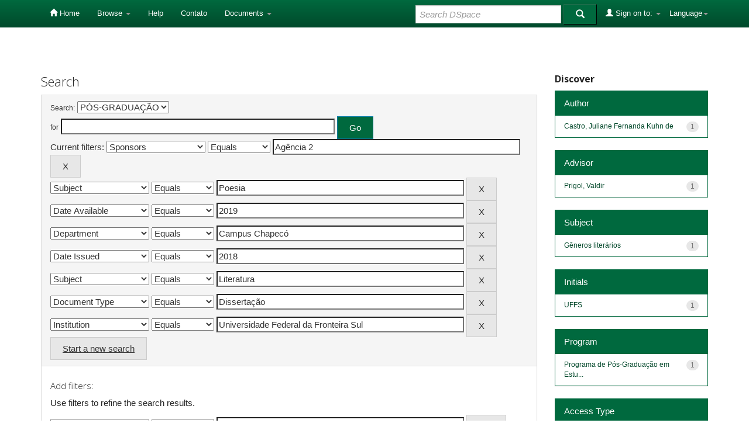

--- FILE ---
content_type: text/html;charset=UTF-8
request_url: https://rd.uffs.edu.br/handle/prefix/7/simple-search?query=&sort_by=score&order=desc&rpp=10&filter_field_1=sponsorship&filter_type_1=equals&filter_value_1=Ag%C3%AAncia+2&filter_field_2=subject&filter_type_2=equals&filter_value_2=Poesia&filter_field_3=available&filter_type_3=equals&filter_value_3=2019&filter_field_4=department&filter_type_4=equals&filter_value_4=Campus+Chapec%C3%B3&filter_field_5=dateIssued&filter_type_5=equals&filter_value_5=2018&filter_field_6=subject&filter_type_6=equals&filter_value_6=Literatura&filter_field_7=type&filter_type_7=equals&filter_value_7=Disserta%C3%A7%C3%A3o&etal=0&filtername=publisher&filterquery=Universidade+Federal+da+Fronteira+Sul&filtertype=equals
body_size: 5922
content:


















<!DOCTYPE html>
<html>
    <head>
        <title>Repositorio Digital UFFS: Search</title>
        <meta http-equiv="Content-Type" content="text/html; charset=UTF-8" />
        <meta name="Generator" content="DSpace 5.2" />
        <meta name="viewport" content="width=device-width, initial-scale=1.0">
        <link rel="shortcut icon" href="/favicon.ico" type="image/x-icon"/>
	    <link rel="stylesheet" href="/static/css/jquery-ui-1.10.3.custom/redmond/jquery-ui-1.10.3.custom.css" type="text/css" />
	    <link rel="stylesheet" href="/static/css/bootstrap/bootstrap.min.css" type="text/css" />
	    <link rel="stylesheet" href="/static/css/bootstrap/bootstrap-theme.min.css" type="text/css" />
	    <link rel="stylesheet" href="/static/css/bootstrap/dspace-theme.css" type="text/css" />

        <link rel="search" type="application/opensearchdescription+xml" href="/open-search/description.xml" title="DSpace"/>

        
	<script type='text/javascript' src="/static/js/jquery/jquery-1.10.2.min.js"></script>
	<script type='text/javascript' src='/static/js/jquery/jquery-ui-1.10.3.custom.min.js'></script>
	<script type='text/javascript' src='/static/js/bootstrap/bootstrap.min.js'></script>
	<script type='text/javascript' src='/static/js/holder.js'></script>
	<script type="text/javascript" src="/utils.js"></script>
    <script type="text/javascript" src="/static/js/choice-support.js"> </script>

    
    
		<script type="text/javascript">
	var jQ = jQuery.noConflict();
	jQ(document).ready(function() {
		jQ( "#spellCheckQuery").click(function(){
			jQ("#query").val(jQ(this).attr('data-spell'));
			jQ("#main-query-submit").click();
		});
		jQ( "#filterquery" )
			.autocomplete({
				source: function( request, response ) {
					jQ.ajax({
						url: "/json/discovery/autocomplete?query=&filter_field_1=sponsorship&filter_type_1=equals&filter_value_1=Ag%C3%AAncia+2&filter_field_2=subject&filter_type_2=equals&filter_value_2=Poesia&filter_field_3=available&filter_type_3=equals&filter_value_3=2019&filter_field_4=department&filter_type_4=equals&filter_value_4=Campus+Chapec%C3%B3&filter_field_5=dateIssued&filter_type_5=equals&filter_value_5=2018&filter_field_6=subject&filter_type_6=equals&filter_value_6=Literatura&filter_field_7=type&filter_type_7=equals&filter_value_7=Disserta%C3%A7%C3%A3o&filter_field_8=publisher&filter_type_8=equals&filter_value_8=Universidade+Federal+da+Fronteira+Sul",
						dataType: "json",
						cache: false,
						data: {
							auto_idx: jQ("#filtername").val(),
							auto_query: request.term,
							auto_sort: 'count',
							auto_type: jQ("#filtertype").val(),
							location: 'prefix/7'	
						},
						success: function( data ) {
							response( jQ.map( data.autocomplete, function( item ) {
								var tmp_val = item.authorityKey;
								if (tmp_val == null || tmp_val == '')
								{
									tmp_val = item.displayedValue;
								}
								return {
									label: item.displayedValue + " (" + item.count + ")",
									value: tmp_val
								};
							}))			
						}
					})
				}
			});
	});
	function validateFilters() {
		return document.getElementById("filterquery").value.length > 0;
	}
</script>
		
    

<!-- HTML5 shim and Respond.js IE8 support of HTML5 elements and media queries -->
<!--[if lt IE 9]>
  <script src="/static/js/html5shiv.js"></script>
  <script src="/static/js/respond.min.js"></script>
<![endif]-->
    </head>

    
    
    <body class="undernavigation">
<a class="sr-only" href="#content">Skip navigation</a>
<header class="navbar navbar-inverse navbar-fixed-top">    
    
            <div class="container">
                

























       <div class="navbar-header">
         <button type="button" class="navbar-toggle" data-toggle="collapse" data-target=".navbar-collapse">
           <span class="icon-bar"></span>
           <span class="icon-bar"></span>
           <span class="icon-bar"></span>
         </button>
        
       </div>
       <nav class="collapse navbar-collapse bs-navbar-collapse" role="navigation">
         <ul class="nav navbar-nav">
           <li class=""><a href="/"><span class="glyphicon glyphicon-home"></span> Home</a></li>
                
           <li class="dropdown">
             <a href="#" class="dropdown-toggle" data-toggle="dropdown">Browse <b class="caret"></b></a>
             <ul class="dropdown-menu">
               <li><a href="/community-list">Communities<br/>&amp;&nbsp;Collections</a></li>
				<li class="divider"></li>
        <li class="dropdown-header">Browse Items by:</li>
				
				
				
				      			<li><a href="/browse?type=dateissued">Issue Date</a></li>
					
				      			<li><a href="/browse?type=author">Author</a></li>
					
				      			<li><a href="/browse?type=advisor">Advisors</a></li>
					
				      			<li><a href="/browse?type=title">Title</a></li>
					
				      			<li><a href="/browse?type=subject">Subject</a></li>
					
				      			<li><a href="/browse?type=cnpq">CNPq</a></li>
					
				      			<li><a href="/browse?type=department">Department</a></li>
					
				      			<li><a href="/browse?type=program">Programs</a></li>
					
				      			<li><a href="/browse?type=type">Document Type</a></li>
					
				      			<li><a href="/browse?type=access">Access Type</a></li>
					
				    
				

            </ul>
          </li>
          <li class=""><script type="text/javascript">
<!-- Javascript starts here
document.write('<a href="#" onClick="var popupwin = window.open(\'/help/index.html\',\'dspacepopup\',\'height=600,width=550,resizable,scrollbars\');popupwin.focus();return false;">Help<\/a>');
// -->
</script><noscript><a href="/help/index.html" target="dspacepopup">Help</a></noscript></li>

         <li><a target="_blank" href="/contact/contato.html">Contato</a></li>
	 <li class="dropdown">

      
		
	  <li class="dropdown">

             <a href="#" class="dropdown-toggle" data-toggle="dropdown">Documents <b class="caret"></b></a>
             <ul class="dropdown-menu">
             	<li><a target="_blank" href="/documentos/politica_dspace-uffs.pdf">Política Repositório Digital</a></li>	
             	<li><a target="_blank" href="/documentos/sobre_o_repo.html">Sobre o Repositório</a></li>
		<li><a target="_blank" href="/documentos/termo_direitos_autorais.pdf">Termo de Permissão de Acesso ao Documento</a></li>
             </ul>
          </li>
       </ul>

 
    <div class="nav navbar-nav navbar-right">
	 <ul class="nav navbar-nav navbar-right">
      <li class="dropdown">
       <a href="#" class="dropdown-toggle" data-toggle="dropdown">Language<b class="caret"></b></a>
        <ul class="dropdown-menu">
 
      <li>
        <a onclick="javascript:document.repost.locale.value='pt_BR';
                  document.repost.submit();" href="?locale=pt_BR">
         português
       </a>
      </li>
 
      <li>
        <a onclick="javascript:document.repost.locale.value='es';
                  document.repost.submit();" href="?locale=es">
         español
       </a>
      </li>
 
      <li>
        <a onclick="javascript:document.repost.locale.value='en';
                  document.repost.submit();" href="?locale=en">
         English
       </a>
      </li>
 
     </ul>
    </li>
    </ul>
  </div>
 
 
       <div class="nav navbar-nav navbar-right">
		<ul class="nav navbar-nav navbar-right">
         <li class="dropdown">
         
             <a href="#" class="dropdown-toggle" data-toggle="dropdown"><span class="glyphicon glyphicon-user"></span> Sign on to: <b class="caret"></b></a>
	             
             <ul class="dropdown-menu">
               <li><a href="/mydspace">My DSpace</a></li>
               <li><a href="/subscribe">Receive email<br/>updates</a></li>
               <li><a href="/profile">Edit Profile</a></li>

		
             </ul>
           </li>
          </ul>
          
	
	<form method="get" action="/simple-search" class="navbar-form navbar-right">
	    <div class="form-group">
          <input type="text" class="form-control" placeholder="Search&nbsp;DSpace" name="query" id="tequery" size="25"/>
        </div>
        <button type="submit" class="btn btn-primary"><span class="glyphicon glyphicon-search"></span></button>

	</form></div>
    </nav>

            </div>

</header>

<main id="content" role="main">

<br/>
                

<div class="container">
                



  



</div>                



        
<div class="container">

	<div class="row">
		<div class="col-md-9">
		







































    

<h2>Search</h2>

<div class="discovery-search-form panel panel-default">
    
	<div class="discovery-query panel-heading">
    <form action="simple-search" method="get">
         <label for="tlocation">
         	Search:
         </label>
         <select name="location" id="tlocation">

									<option value="/">All of DSpace</option>

                                <option value="prefix/7" selected="selected">
                                	PÓS-GRADUAÇÃO</option>

                                <option value="prefix/4548" >
                                	Lato sensu</option>

                                <option value="prefix/4549" >
                                	Stricto sensu</option>
                                </select><br/>
                                <label for="query">for</label>
                                <input type="text" size="50" id="query" name="query" value=""/>
                                <input type="submit" id="main-query-submit" class="btn btn-primary" value="Go" />
                  
                                <input type="hidden" value="10" name="rpp" />
                                <input type="hidden" value="score" name="sort_by" />
                                <input type="hidden" value="desc" name="order" />
                                
		<div class="discovery-search-appliedFilters">
		<span>Current filters:</span>
		
			    <select id="filter_field_1" name="filter_field_1">
				<option value="type">Document Type</option><option value="title">Title</option><option value="author">Author</option><option value="advisor">Advisor</option><option value="referees">Referees</option><option value="contributor">Contributors</option><option value="contributorid">Contributors Identifiers</option><option value="abstract">Abstract</option><option value="subject">Subject</option><option value="cnpq">CNPq</option><option value="dateIssued">Date Issued</option><option value="available">Date Available</option><option value="access">Access</option><option value="publisher">Institution</option><option value="initials">Initials</option><option value="program">Program</option><option value="department">Department</option><option value="sponsorship" selected="selected">Sponsors</option><option value="format">Format</option><option value="all">All</option>
				</select>
				<select id="filter_type_1" name="filter_type_1">
				<option value="equals" selected="selected">Equals</option><option value="contains">Contains</option><option value="authority">ID</option><option value="notequals">Not Equals</option><option value="notcontains">Not Contains</option><option value="notauthority">Not ID</option>
				</select>
				<input type="text" id="filter_value_1" name="filter_value_1" value="Agência&#x20;2" size="45"/>
				<input class="btn btn-default" type="submit" id="submit_filter_remove_1" name="submit_filter_remove_1" value="X" />
				<br/>
				
			    <select id="filter_field_2" name="filter_field_2">
				<option value="type">Document Type</option><option value="title">Title</option><option value="author">Author</option><option value="advisor">Advisor</option><option value="referees">Referees</option><option value="contributor">Contributors</option><option value="contributorid">Contributors Identifiers</option><option value="abstract">Abstract</option><option value="subject" selected="selected">Subject</option><option value="cnpq">CNPq</option><option value="dateIssued">Date Issued</option><option value="available">Date Available</option><option value="access">Access</option><option value="publisher">Institution</option><option value="initials">Initials</option><option value="program">Program</option><option value="department">Department</option><option value="sponsorship">Sponsors</option><option value="format">Format</option><option value="all">All</option>
				</select>
				<select id="filter_type_2" name="filter_type_2">
				<option value="equals" selected="selected">Equals</option><option value="contains">Contains</option><option value="authority">ID</option><option value="notequals">Not Equals</option><option value="notcontains">Not Contains</option><option value="notauthority">Not ID</option>
				</select>
				<input type="text" id="filter_value_2" name="filter_value_2" value="Poesia" size="45"/>
				<input class="btn btn-default" type="submit" id="submit_filter_remove_2" name="submit_filter_remove_2" value="X" />
				<br/>
				
			    <select id="filter_field_3" name="filter_field_3">
				<option value="type">Document Type</option><option value="title">Title</option><option value="author">Author</option><option value="advisor">Advisor</option><option value="referees">Referees</option><option value="contributor">Contributors</option><option value="contributorid">Contributors Identifiers</option><option value="abstract">Abstract</option><option value="subject">Subject</option><option value="cnpq">CNPq</option><option value="dateIssued">Date Issued</option><option value="available" selected="selected">Date Available</option><option value="access">Access</option><option value="publisher">Institution</option><option value="initials">Initials</option><option value="program">Program</option><option value="department">Department</option><option value="sponsorship">Sponsors</option><option value="format">Format</option><option value="all">All</option>
				</select>
				<select id="filter_type_3" name="filter_type_3">
				<option value="equals" selected="selected">Equals</option><option value="contains">Contains</option><option value="authority">ID</option><option value="notequals">Not Equals</option><option value="notcontains">Not Contains</option><option value="notauthority">Not ID</option>
				</select>
				<input type="text" id="filter_value_3" name="filter_value_3" value="2019" size="45"/>
				<input class="btn btn-default" type="submit" id="submit_filter_remove_3" name="submit_filter_remove_3" value="X" />
				<br/>
				
			    <select id="filter_field_4" name="filter_field_4">
				<option value="type">Document Type</option><option value="title">Title</option><option value="author">Author</option><option value="advisor">Advisor</option><option value="referees">Referees</option><option value="contributor">Contributors</option><option value="contributorid">Contributors Identifiers</option><option value="abstract">Abstract</option><option value="subject">Subject</option><option value="cnpq">CNPq</option><option value="dateIssued">Date Issued</option><option value="available">Date Available</option><option value="access">Access</option><option value="publisher">Institution</option><option value="initials">Initials</option><option value="program">Program</option><option value="department" selected="selected">Department</option><option value="sponsorship">Sponsors</option><option value="format">Format</option><option value="all">All</option>
				</select>
				<select id="filter_type_4" name="filter_type_4">
				<option value="equals" selected="selected">Equals</option><option value="contains">Contains</option><option value="authority">ID</option><option value="notequals">Not Equals</option><option value="notcontains">Not Contains</option><option value="notauthority">Not ID</option>
				</select>
				<input type="text" id="filter_value_4" name="filter_value_4" value="Campus&#x20;Chapecó" size="45"/>
				<input class="btn btn-default" type="submit" id="submit_filter_remove_4" name="submit_filter_remove_4" value="X" />
				<br/>
				
			    <select id="filter_field_5" name="filter_field_5">
				<option value="type">Document Type</option><option value="title">Title</option><option value="author">Author</option><option value="advisor">Advisor</option><option value="referees">Referees</option><option value="contributor">Contributors</option><option value="contributorid">Contributors Identifiers</option><option value="abstract">Abstract</option><option value="subject">Subject</option><option value="cnpq">CNPq</option><option value="dateIssued" selected="selected">Date Issued</option><option value="available">Date Available</option><option value="access">Access</option><option value="publisher">Institution</option><option value="initials">Initials</option><option value="program">Program</option><option value="department">Department</option><option value="sponsorship">Sponsors</option><option value="format">Format</option><option value="all">All</option>
				</select>
				<select id="filter_type_5" name="filter_type_5">
				<option value="equals" selected="selected">Equals</option><option value="contains">Contains</option><option value="authority">ID</option><option value="notequals">Not Equals</option><option value="notcontains">Not Contains</option><option value="notauthority">Not ID</option>
				</select>
				<input type="text" id="filter_value_5" name="filter_value_5" value="2018" size="45"/>
				<input class="btn btn-default" type="submit" id="submit_filter_remove_5" name="submit_filter_remove_5" value="X" />
				<br/>
				
			    <select id="filter_field_6" name="filter_field_6">
				<option value="type">Document Type</option><option value="title">Title</option><option value="author">Author</option><option value="advisor">Advisor</option><option value="referees">Referees</option><option value="contributor">Contributors</option><option value="contributorid">Contributors Identifiers</option><option value="abstract">Abstract</option><option value="subject" selected="selected">Subject</option><option value="cnpq">CNPq</option><option value="dateIssued">Date Issued</option><option value="available">Date Available</option><option value="access">Access</option><option value="publisher">Institution</option><option value="initials">Initials</option><option value="program">Program</option><option value="department">Department</option><option value="sponsorship">Sponsors</option><option value="format">Format</option><option value="all">All</option>
				</select>
				<select id="filter_type_6" name="filter_type_6">
				<option value="equals" selected="selected">Equals</option><option value="contains">Contains</option><option value="authority">ID</option><option value="notequals">Not Equals</option><option value="notcontains">Not Contains</option><option value="notauthority">Not ID</option>
				</select>
				<input type="text" id="filter_value_6" name="filter_value_6" value="Literatura" size="45"/>
				<input class="btn btn-default" type="submit" id="submit_filter_remove_6" name="submit_filter_remove_6" value="X" />
				<br/>
				
			    <select id="filter_field_7" name="filter_field_7">
				<option value="type" selected="selected">Document Type</option><option value="title">Title</option><option value="author">Author</option><option value="advisor">Advisor</option><option value="referees">Referees</option><option value="contributor">Contributors</option><option value="contributorid">Contributors Identifiers</option><option value="abstract">Abstract</option><option value="subject">Subject</option><option value="cnpq">CNPq</option><option value="dateIssued">Date Issued</option><option value="available">Date Available</option><option value="access">Access</option><option value="publisher">Institution</option><option value="initials">Initials</option><option value="program">Program</option><option value="department">Department</option><option value="sponsorship">Sponsors</option><option value="format">Format</option><option value="all">All</option>
				</select>
				<select id="filter_type_7" name="filter_type_7">
				<option value="equals" selected="selected">Equals</option><option value="contains">Contains</option><option value="authority">ID</option><option value="notequals">Not Equals</option><option value="notcontains">Not Contains</option><option value="notauthority">Not ID</option>
				</select>
				<input type="text" id="filter_value_7" name="filter_value_7" value="Dissertação" size="45"/>
				<input class="btn btn-default" type="submit" id="submit_filter_remove_7" name="submit_filter_remove_7" value="X" />
				<br/>
				
			    <select id="filter_field_8" name="filter_field_8">
				<option value="type">Document Type</option><option value="title">Title</option><option value="author">Author</option><option value="advisor">Advisor</option><option value="referees">Referees</option><option value="contributor">Contributors</option><option value="contributorid">Contributors Identifiers</option><option value="abstract">Abstract</option><option value="subject">Subject</option><option value="cnpq">CNPq</option><option value="dateIssued">Date Issued</option><option value="available">Date Available</option><option value="access">Access</option><option value="publisher" selected="selected">Institution</option><option value="initials">Initials</option><option value="program">Program</option><option value="department">Department</option><option value="sponsorship">Sponsors</option><option value="format">Format</option><option value="all">All</option>
				</select>
				<select id="filter_type_8" name="filter_type_8">
				<option value="equals" selected="selected">Equals</option><option value="contains">Contains</option><option value="authority">ID</option><option value="notequals">Not Equals</option><option value="notcontains">Not Contains</option><option value="notauthority">Not ID</option>
				</select>
				<input type="text" id="filter_value_8" name="filter_value_8" value="Universidade&#x20;Federal&#x20;da&#x20;Fronteira&#x20;Sul" size="45"/>
				<input class="btn btn-default" type="submit" id="submit_filter_remove_8" name="submit_filter_remove_8" value="X" />
				<br/>
				
		</div>

<a class="btn btn-default" href="/simple-search">Start a new search</a>	
		</form>
		</div>

		<div class="discovery-search-filters panel-body">
		<h5>Add filters:</h5>
		<p class="discovery-search-filters-hint">Use filters to refine the search results.</p>
		<form action="simple-search" method="get">
		<input type="hidden" value="prefix&#x2F;7" name="location" />
		<input type="hidden" value="" name="query" />
		
				    <input type="hidden" id="filter_field_1" name="filter_field_1" value="sponsorship" />
					<input type="hidden" id="filter_type_1" name="filter_type_1" value="equals" />
					<input type="hidden" id="filter_value_1" name="filter_value_1" value="Agência&#x20;2" />
					
				    <input type="hidden" id="filter_field_2" name="filter_field_2" value="subject" />
					<input type="hidden" id="filter_type_2" name="filter_type_2" value="equals" />
					<input type="hidden" id="filter_value_2" name="filter_value_2" value="Poesia" />
					
				    <input type="hidden" id="filter_field_3" name="filter_field_3" value="available" />
					<input type="hidden" id="filter_type_3" name="filter_type_3" value="equals" />
					<input type="hidden" id="filter_value_3" name="filter_value_3" value="2019" />
					
				    <input type="hidden" id="filter_field_4" name="filter_field_4" value="department" />
					<input type="hidden" id="filter_type_4" name="filter_type_4" value="equals" />
					<input type="hidden" id="filter_value_4" name="filter_value_4" value="Campus&#x20;Chapecó" />
					
				    <input type="hidden" id="filter_field_5" name="filter_field_5" value="dateIssued" />
					<input type="hidden" id="filter_type_5" name="filter_type_5" value="equals" />
					<input type="hidden" id="filter_value_5" name="filter_value_5" value="2018" />
					
				    <input type="hidden" id="filter_field_6" name="filter_field_6" value="subject" />
					<input type="hidden" id="filter_type_6" name="filter_type_6" value="equals" />
					<input type="hidden" id="filter_value_6" name="filter_value_6" value="Literatura" />
					
				    <input type="hidden" id="filter_field_7" name="filter_field_7" value="type" />
					<input type="hidden" id="filter_type_7" name="filter_type_7" value="equals" />
					<input type="hidden" id="filter_value_7" name="filter_value_7" value="Dissertação" />
					
				    <input type="hidden" id="filter_field_8" name="filter_field_8" value="publisher" />
					<input type="hidden" id="filter_type_8" name="filter_type_8" value="equals" />
					<input type="hidden" id="filter_value_8" name="filter_value_8" value="Universidade&#x20;Federal&#x20;da&#x20;Fronteira&#x20;Sul" />
					
		<select id="filtername" name="filtername">
		<option value="type">Document Type</option><option value="title">Title</option><option value="author">Author</option><option value="advisor">Advisor</option><option value="referees">Referees</option><option value="contributor">Contributors</option><option value="contributorid">Contributors Identifiers</option><option value="abstract">Abstract</option><option value="subject">Subject</option><option value="cnpq">CNPq</option><option value="dateIssued">Date Issued</option><option value="available">Date Available</option><option value="access">Access</option><option value="publisher">Institution</option><option value="initials">Initials</option><option value="program">Program</option><option value="department">Department</option><option value="sponsorship">Sponsors</option><option value="format">Format</option><option value="all">All</option>
		</select>
		<select id="filtertype" name="filtertype">
		<option value="equals">Equals</option><option value="contains">Contains</option><option value="authority">ID</option><option value="notequals">Not Equals</option><option value="notcontains">Not Contains</option><option value="notauthority">Not ID</option>
		</select>
		<input type="text" id="filterquery" name="filterquery" size="45" required="required" />
		<input type="hidden" value="10" name="rpp" />
		<input type="hidden" value="score" name="sort_by" />
		<input type="hidden" value="desc" name="order" />
		<input class="btn btn-default" type="submit" value="Add" onclick="return validateFilters()" />
		</form>
		</div>        

        
   <div class="discovery-pagination-controls panel-footer">
   <form action="simple-search" method="get">
   <input type="hidden" value="prefix&#x2F;7" name="location" />
   <input type="hidden" value="" name="query" />
	
				    <input type="hidden" id="filter_field_1" name="filter_field_1" value="sponsorship" />
					<input type="hidden" id="filter_type_1" name="filter_type_1" value="equals" />
					<input type="hidden" id="filter_value_1" name="filter_value_1" value="Agência&#x20;2" />
					
				    <input type="hidden" id="filter_field_2" name="filter_field_2" value="subject" />
					<input type="hidden" id="filter_type_2" name="filter_type_2" value="equals" />
					<input type="hidden" id="filter_value_2" name="filter_value_2" value="Poesia" />
					
				    <input type="hidden" id="filter_field_3" name="filter_field_3" value="available" />
					<input type="hidden" id="filter_type_3" name="filter_type_3" value="equals" />
					<input type="hidden" id="filter_value_3" name="filter_value_3" value="2019" />
					
				    <input type="hidden" id="filter_field_4" name="filter_field_4" value="department" />
					<input type="hidden" id="filter_type_4" name="filter_type_4" value="equals" />
					<input type="hidden" id="filter_value_4" name="filter_value_4" value="Campus&#x20;Chapecó" />
					
				    <input type="hidden" id="filter_field_5" name="filter_field_5" value="dateIssued" />
					<input type="hidden" id="filter_type_5" name="filter_type_5" value="equals" />
					<input type="hidden" id="filter_value_5" name="filter_value_5" value="2018" />
					
				    <input type="hidden" id="filter_field_6" name="filter_field_6" value="subject" />
					<input type="hidden" id="filter_type_6" name="filter_type_6" value="equals" />
					<input type="hidden" id="filter_value_6" name="filter_value_6" value="Literatura" />
					
				    <input type="hidden" id="filter_field_7" name="filter_field_7" value="type" />
					<input type="hidden" id="filter_type_7" name="filter_type_7" value="equals" />
					<input type="hidden" id="filter_value_7" name="filter_value_7" value="Dissertação" />
					
				    <input type="hidden" id="filter_field_8" name="filter_field_8" value="publisher" />
					<input type="hidden" id="filter_type_8" name="filter_type_8" value="equals" />
					<input type="hidden" id="filter_value_8" name="filter_value_8" value="Universidade&#x20;Federal&#x20;da&#x20;Fronteira&#x20;Sul" />
						
           <label for="rpp">Results/Page</label>
           <select name="rpp">

                   <option value="5" >5</option>

                   <option value="10" selected="selected">10</option>

                   <option value="15" >15</option>

                   <option value="20" >20</option>

                   <option value="25" >25</option>

                   <option value="30" >30</option>

                   <option value="35" >35</option>

                   <option value="40" >40</option>

                   <option value="45" >45</option>

                   <option value="50" >50</option>

                   <option value="55" >55</option>

                   <option value="60" >60</option>

                   <option value="65" >65</option>

                   <option value="70" >70</option>

                   <option value="75" >75</option>

                   <option value="80" >80</option>

                   <option value="85" >85</option>

                   <option value="90" >90</option>

                   <option value="95" >95</option>

                   <option value="100" >100</option>

           </select>
           &nbsp;|&nbsp;

               <label for="sort_by">Sort items by</label>
               <select name="sort_by">
                   <option value="score">Relevance</option>
 <option value="dc.author_sort" >Author</option> <option value="dc.date.issued_dt" >Issue Date</option> <option value="dc.advisor_sort" >Advisor</option> <option value="dc.publisher.program_sort" >Program</option> <option value="dc.type_sort" >Author</option> <option value="dc.title_sort" >Title</option>
               </select>

           <label for="order">In order</label>
           <select name="order">
               <option value="ASC" >Ascending</option>
               <option value="DESC" selected="selected">Descending</option>
           </select>
           <label for="etal">Authors/record</label>
           <select name="etal">

               <option value="0" selected="selected">All</option>
<option value="1" >1</option>
                       <option value="5" >5</option>

                       <option value="10" >10</option>

                       <option value="15" >15</option>

                       <option value="20" >20</option>

                       <option value="25" >25</option>

                       <option value="30" >30</option>

                       <option value="35" >35</option>

                       <option value="40" >40</option>

                       <option value="45" >45</option>

                       <option value="50" >50</option>

           </select>
           <input class="btn btn-default" type="submit" name="submit_search" value="Update" />


</form>
   </div>
</div>   

<hr/>
<div class="discovery-result-pagination row">

    
	<div class="alert alert-info">Results 1-1 of 1 (Search time: 0.002 seconds).</div>
    <ul class="pagination pull-right">
	<li class="disabled"><span>previous</span></li>
	
	<li class="active"><span>1</span></li>

	<li class="disabled"><span>next</span></li>
	</ul>
<!-- give a content to the div -->
</div>
<div class="discovery-result-results">





    <div class="panel panel-info">
    <div class="panel-heading">Item hits:</div>
    <table align="center" class="table" summary="This table browses all dspace content">
<colgroup><col width="10%" /><col width="40%" /><col width="40%" /><col width="10%" /></colgroup>
<tr>
<th id="t1" class="oddRowEvenCol">Issue Date</th><th id="t2" class="oddRowOddCol">Title</th><th id="t3" class="oddRowEvenCol">Author(s)</th><th id="t4" class="oddRowOddCol">Type</th></tr><tr><td headers="t1" class="evenRowEvenCol" nowrap="nowrap" align="right">2018</td><td headers="t2" class="evenRowOddCol" ><a href="/handle/prefix/2418">A&#x20;poesia&#x20;como&#x20;deslocamento</a></td><td headers="t3" class="evenRowEvenCol" ><em><a href="/browse?type=author&amp;value=Castro%2C+Juliane+Fernanda+Kuhn+de">Castro,&#x20;Juliane&#x20;Fernanda&#x20;Kuhn&#x20;de</a></em></td><td headers="t4" class="evenRowOddCol" ><em><a href="/browse?type=type&amp;value=Disserta%C3%A7%C3%A3o&amp;value_lang=pt_BR">Dissertação</a></em></td></tr>
</table>

    </div>

</div>
















            

	</div>
	<div class="col-md-3">
                    


<h3 class="facets">Discover</h3>
<div id="facets" class="facetsBox">

<div id="facet_author" class="panel panel-success">
	    <div class="panel-heading">Author</div>
	    <ul class="list-group"><li class="list-group-item"><span class="badge">1</span> <a href="/handle/prefix/7/simple-search?query=&amp;sort_by=score&amp;order=desc&amp;rpp=10&amp;filter_field_1=sponsorship&amp;filter_type_1=equals&amp;filter_value_1=Ag%C3%AAncia+2&amp;filter_field_2=subject&amp;filter_type_2=equals&amp;filter_value_2=Poesia&amp;filter_field_3=available&amp;filter_type_3=equals&amp;filter_value_3=2019&amp;filter_field_4=department&amp;filter_type_4=equals&amp;filter_value_4=Campus+Chapec%C3%B3&amp;filter_field_5=dateIssued&amp;filter_type_5=equals&amp;filter_value_5=2018&amp;filter_field_6=subject&amp;filter_type_6=equals&amp;filter_value_6=Literatura&amp;filter_field_7=type&amp;filter_type_7=equals&amp;filter_value_7=Disserta%C3%A7%C3%A3o&amp;filter_field_8=publisher&amp;filter_type_8=equals&amp;filter_value_8=Universidade+Federal+da+Fronteira+Sul&amp;etal=0&amp;filtername=author&amp;filterquery=Castro%2C+Juliane+Fernanda+Kuhn+de&amp;filtertype=equals"
                title="Filter by Castro, Juliane Fernanda Kuhn de">
                Castro, Juliane Fernanda Kuhn de</a></li></ul></div><div id="facet_advisor" class="panel panel-success">
	    <div class="panel-heading">Advisor</div>
	    <ul class="list-group"><li class="list-group-item"><span class="badge">1</span> <a href="/handle/prefix/7/simple-search?query=&amp;sort_by=score&amp;order=desc&amp;rpp=10&amp;filter_field_1=sponsorship&amp;filter_type_1=equals&amp;filter_value_1=Ag%C3%AAncia+2&amp;filter_field_2=subject&amp;filter_type_2=equals&amp;filter_value_2=Poesia&amp;filter_field_3=available&amp;filter_type_3=equals&amp;filter_value_3=2019&amp;filter_field_4=department&amp;filter_type_4=equals&amp;filter_value_4=Campus+Chapec%C3%B3&amp;filter_field_5=dateIssued&amp;filter_type_5=equals&amp;filter_value_5=2018&amp;filter_field_6=subject&amp;filter_type_6=equals&amp;filter_value_6=Literatura&amp;filter_field_7=type&amp;filter_type_7=equals&amp;filter_value_7=Disserta%C3%A7%C3%A3o&amp;filter_field_8=publisher&amp;filter_type_8=equals&amp;filter_value_8=Universidade+Federal+da+Fronteira+Sul&amp;etal=0&amp;filtername=advisor&amp;filterquery=Prigol%2C+Valdir&amp;filtertype=equals"
                title="Filter by Prigol, Valdir">
                Prigol, Valdir</a></li></ul></div><div id="facet_subject" class="panel panel-success">
	    <div class="panel-heading">Subject</div>
	    <ul class="list-group"><li class="list-group-item"><span class="badge">1</span> <a href="/handle/prefix/7/simple-search?query=&amp;sort_by=score&amp;order=desc&amp;rpp=10&amp;filter_field_1=sponsorship&amp;filter_type_1=equals&amp;filter_value_1=Ag%C3%AAncia+2&amp;filter_field_2=subject&amp;filter_type_2=equals&amp;filter_value_2=Poesia&amp;filter_field_3=available&amp;filter_type_3=equals&amp;filter_value_3=2019&amp;filter_field_4=department&amp;filter_type_4=equals&amp;filter_value_4=Campus+Chapec%C3%B3&amp;filter_field_5=dateIssued&amp;filter_type_5=equals&amp;filter_value_5=2018&amp;filter_field_6=subject&amp;filter_type_6=equals&amp;filter_value_6=Literatura&amp;filter_field_7=type&amp;filter_type_7=equals&amp;filter_value_7=Disserta%C3%A7%C3%A3o&amp;filter_field_8=publisher&amp;filter_type_8=equals&amp;filter_value_8=Universidade+Federal+da+Fronteira+Sul&amp;etal=0&amp;filtername=subject&amp;filterquery=G%C3%AAneros+liter%C3%A1rios&amp;filtertype=equals"
                title="Filter by Gêneros literários">
                Gêneros literários</a></li></ul></div><div id="facet_initials" class="panel panel-success">
	    <div class="panel-heading">Initials</div>
	    <ul class="list-group"><li class="list-group-item"><span class="badge">1</span> <a href="/handle/prefix/7/simple-search?query=&amp;sort_by=score&amp;order=desc&amp;rpp=10&amp;filter_field_1=sponsorship&amp;filter_type_1=equals&amp;filter_value_1=Ag%C3%AAncia+2&amp;filter_field_2=subject&amp;filter_type_2=equals&amp;filter_value_2=Poesia&amp;filter_field_3=available&amp;filter_type_3=equals&amp;filter_value_3=2019&amp;filter_field_4=department&amp;filter_type_4=equals&amp;filter_value_4=Campus+Chapec%C3%B3&amp;filter_field_5=dateIssued&amp;filter_type_5=equals&amp;filter_value_5=2018&amp;filter_field_6=subject&amp;filter_type_6=equals&amp;filter_value_6=Literatura&amp;filter_field_7=type&amp;filter_type_7=equals&amp;filter_value_7=Disserta%C3%A7%C3%A3o&amp;filter_field_8=publisher&amp;filter_type_8=equals&amp;filter_value_8=Universidade+Federal+da+Fronteira+Sul&amp;etal=0&amp;filtername=initials&amp;filterquery=UFFS&amp;filtertype=equals"
                title="Filter by UFFS">
                UFFS</a></li></ul></div><div id="facet_program" class="panel panel-success">
	    <div class="panel-heading">Program</div>
	    <ul class="list-group"><li class="list-group-item"><span class="badge">1</span> <a href="/handle/prefix/7/simple-search?query=&amp;sort_by=score&amp;order=desc&amp;rpp=10&amp;filter_field_1=sponsorship&amp;filter_type_1=equals&amp;filter_value_1=Ag%C3%AAncia+2&amp;filter_field_2=subject&amp;filter_type_2=equals&amp;filter_value_2=Poesia&amp;filter_field_3=available&amp;filter_type_3=equals&amp;filter_value_3=2019&amp;filter_field_4=department&amp;filter_type_4=equals&amp;filter_value_4=Campus+Chapec%C3%B3&amp;filter_field_5=dateIssued&amp;filter_type_5=equals&amp;filter_value_5=2018&amp;filter_field_6=subject&amp;filter_type_6=equals&amp;filter_value_6=Literatura&amp;filter_field_7=type&amp;filter_type_7=equals&amp;filter_value_7=Disserta%C3%A7%C3%A3o&amp;filter_field_8=publisher&amp;filter_type_8=equals&amp;filter_value_8=Universidade+Federal+da+Fronteira+Sul&amp;etal=0&amp;filtername=program&amp;filterquery=Programa+de+P%C3%B3s-Gradua%C3%A7%C3%A3o+em+Estudos+Lingu%C3%ADsticos&amp;filtertype=equals"
                title="Filter by Programa de Pós-Graduação em Estudos Linguísticos">
                Programa de Pós-Graduação em Estu...</a></li></ul></div><div id="facet_access" class="panel panel-success">
	    <div class="panel-heading">Access Type</div>
	    <ul class="list-group"><li class="list-group-item"><span class="badge">1</span> <a href="/handle/prefix/7/simple-search?query=&amp;sort_by=score&amp;order=desc&amp;rpp=10&amp;filter_field_1=sponsorship&amp;filter_type_1=equals&amp;filter_value_1=Ag%C3%AAncia+2&amp;filter_field_2=subject&amp;filter_type_2=equals&amp;filter_value_2=Poesia&amp;filter_field_3=available&amp;filter_type_3=equals&amp;filter_value_3=2019&amp;filter_field_4=department&amp;filter_type_4=equals&amp;filter_value_4=Campus+Chapec%C3%B3&amp;filter_field_5=dateIssued&amp;filter_type_5=equals&amp;filter_value_5=2018&amp;filter_field_6=subject&amp;filter_type_6=equals&amp;filter_value_6=Literatura&amp;filter_field_7=type&amp;filter_type_7=equals&amp;filter_value_7=Disserta%C3%A7%C3%A3o&amp;filter_field_8=publisher&amp;filter_type_8=equals&amp;filter_value_8=Universidade+Federal+da+Fronteira+Sul&amp;etal=0&amp;filtername=access&amp;filterquery=Acesso+Aberto&amp;filtertype=equals"
                title="Filter by Acesso Aberto">
                Acesso Aberto</a></li></ul></div>

</div>


    </div>
    </div>       

</div>
</main>
            
             <footer class="navbar navbar-inverse navbar-bottom">
          

	     
             <div id="footer_feedback" class="pull-right">  
                          
                                <img src="/image/uffs.png">
								
                                </div>
			</div>
    </footer>
    </body>
</html>
